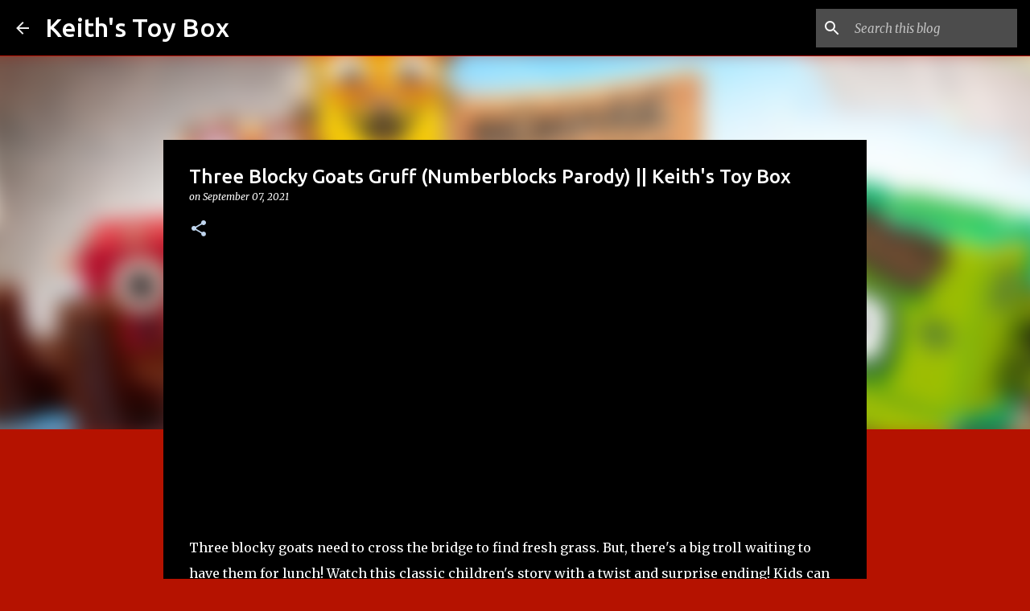

--- FILE ---
content_type: text/html; charset=utf-8
request_url: https://www.google.com/recaptcha/api2/aframe
body_size: 267
content:
<!DOCTYPE HTML><html><head><meta http-equiv="content-type" content="text/html; charset=UTF-8"></head><body><script nonce="c-l8ZgkMhlbh1MF8GYHNzA">/** Anti-fraud and anti-abuse applications only. See google.com/recaptcha */ try{var clients={'sodar':'https://pagead2.googlesyndication.com/pagead/sodar?'};window.addEventListener("message",function(a){try{if(a.source===window.parent){var b=JSON.parse(a.data);var c=clients[b['id']];if(c){var d=document.createElement('img');d.src=c+b['params']+'&rc='+(localStorage.getItem("rc::a")?sessionStorage.getItem("rc::b"):"");window.document.body.appendChild(d);sessionStorage.setItem("rc::e",parseInt(sessionStorage.getItem("rc::e")||0)+1);localStorage.setItem("rc::h",'1769575361970');}}}catch(b){}});window.parent.postMessage("_grecaptcha_ready", "*");}catch(b){}</script></body></html>